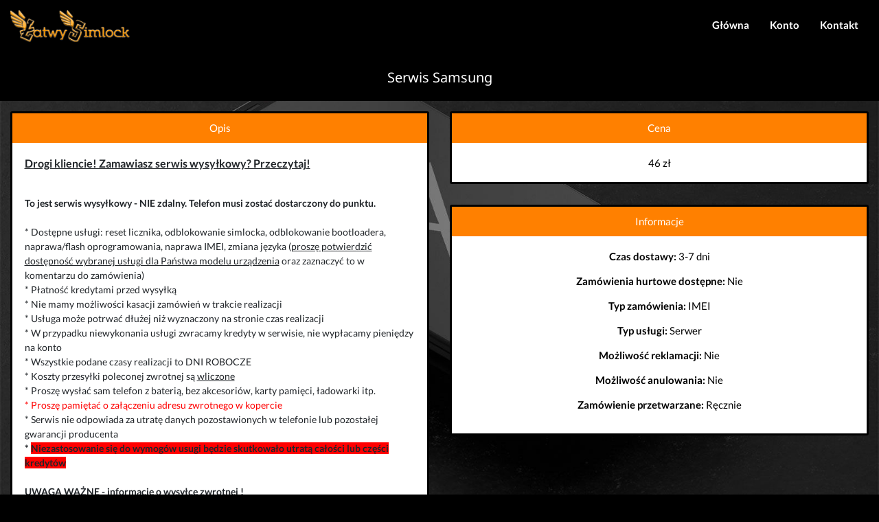

--- FILE ---
content_type: text/html; charset=UTF-8
request_url: https://www.latwysimlock.pl/imei-service/serwis-samsung
body_size: 7702
content:
<!DOCTYPE html>
<html lang="pl">
<head>
<meta http-equiv="Content-Type" content="text/html; charset=UTF-8">
<meta http-equiv="X-UA-Compatible" content="IE=edge">
<meta http-equiv="Cache-Control" content="no-cache"/>
<meta name="mobile-web-app-capable" content="yes">
<meta name="apple-mobile-web-app-capable" content="yes">
<meta name="viewport" content="width=device-width, initial-scale=1, maximum-scale=1, user-scalable=no">
<meta name="msapplication-tap-highlight" content="no">
<meta property="og:url" content="https://www.latwysimlock.pl/imei-service/serwis-samsung"/>
<meta property="og:type" content="website"/>
<meta property="og:title" content="Serwis Samsung"/>
<meta property="og:description" content="">
<meta name="description" content="">
<meta name="keywords" content="">
<title>    Serwis Samsung
| Łatwy Simlock | Twój zaufany serwer GSM</title>
<link rel="apple-touch-icon-precomposed" sizes="57x57" href="https://www.latwysimlock.pl/uploads/favicon/apple-touch-icon-57x57.png?v=1543073819" />
<link rel="apple-touch-icon-precomposed" sizes="114x114" href="https://www.latwysimlock.pl/uploads/favicon/apple-touch-icon-114x114.png?v=1543073819" />
<link rel="apple-touch-icon-precomposed" sizes="72x72" href="https://www.latwysimlock.pl/uploads/favicon/apple-touch-icon-72x72.png?v=1543073819" />
<link rel="apple-touch-icon-precomposed" sizes="144x144" href="https://www.latwysimlock.pl/uploads/favicon/apple-touch-icon-144x144.png?v=1543073819" />
<link rel="apple-touch-icon-precomposed" sizes="60x60" href="https://www.latwysimlock.pl/uploads/favicon/apple-touch-icon-60x60.png?v=1543073819" />
<link rel="apple-touch-icon-precomposed" sizes="120x120" href="https://www.latwysimlock.pl/uploads/favicon/apple-touch-icon-120x120.png?v=1543073819" />
<link rel="apple-touch-icon-precomposed" sizes="76x76" href="https://www.latwysimlock.pl/uploads/favicon/apple-touch-icon-76x76.png?v=1543073819" />
<link rel="apple-touch-icon-precomposed" sizes="152x152" href="https://www.latwysimlock.pl/uploads/favicon/apple-touch-icon-152x152.png?v=1543073819" />
<link rel="icon" type="image/png" href="https://www.latwysimlock.pl/uploads/favicon/favicon-196x196.png?v=1543073819" sizes="196x196" />
<link rel="icon" type="image/png" href="https://www.latwysimlock.pl/uploads/favicon/favicon-96x96.png?v=1543073819" sizes="96x96" />
<link rel="icon" type="image/png" href="https://www.latwysimlock.pl/uploads/favicon/favicon-32x32.png?v=1543073819" sizes="32x32" />
<link rel="icon" type="image/png" href="https://www.latwysimlock.pl/uploads/favicon/favicon-16x16.png?v=1543073819" sizes="16x16" />
<link rel="icon" type="image/png" href="https://www.latwysimlock.pl/uploads/favicon/favicon-128.png?v=1543073819" sizes="128x128" />
<meta name="application-name" content="Łatwy Simlock | Twój zaufany serwer GSM"/>
<meta name="msapplication-TileColor" content="#FFFFFF" />
<meta name="msapplication-TileImage" content="https://www.latwysimlock.pl/uploads/favicon/mstile-144x144.png?v=1543073819" />
<meta name="msapplication-square70x70logo" content="https://www.latwysimlock.pl/uploads/favicon/mstile-70x70.png?v=1543073819" />
<meta name="msapplication-square150x150logo" content="https://www.latwysimlock.pl/uploads/favicon/mstile-150x150.png?v=1543073819" />
<meta name="msapplication-wide310x150logo" content="https://www.latwysimlock.pl/uploads/favicon/mstile-310x150.png?v=1543073819" />
<meta name="msapplication-square310x310logo" content="https://www.latwysimlock.pl/uploads/favicon/mstile-310x310.png?v=1543073819" />
<link href="https://www.latwysimlock.pl/css/app.css?v=1.0.63" rel="stylesheet" type="text/css"/>
<style>
.class-KC2ms1534237611955{margin-left: 15px;margin-top: 15px;margin-bottom: 15px;margin-right: 15px;}.class-wvl8U1534237656028{margin-left: 15px;margin-top: 15px;margin-bottom: 15px;margin-right: 15px;}.class-wvl8U1534237656028 .main-menu > ul,.class-wvl8U1534237656028 .main-menu > ul > li:not(.active),.class-wvl8U1534237656028 .main-menu > ul > span > li:not(.active),.class-wvl8U1534237656028 .main-menu .burger{background-color: rgb(0, 0, 0);}.class-wvl8U1534237656028 .main-menu > ul > li a span,.class-wvl8U1534237656028 .main-menu > ul > span > li a span,.class-wvl8U1534237656028 .main-menu .burger{font-size: 15px;font-weight: 700;font-style: normal;}.class-wvl8U1534237656028 .main-menu > ul > li:not(.active) a span,.class-wvl8U1534237656028 .main-menu > ul > span > li:not(.active) a span,.class-wvl8U1534237656028 .main-menu .burger{-webkit-text-fill-color: rgb(255, 255, 255);}.class-wvl8U1534237656028 .main-menu > ul > li.active,.class-wvl8U1534237656028 .main-menu > ul > span > li.active{border-radius: 3px;background-color: rgb(255, 128, 0);}.class-wvl8U1534237656028 .main-menu > ul > li.active a span,.class-wvl8U1534237656028 .main-menu > ul > span > li.active a span{-webkit-text-fill-color: rgb(255, 255, 255);}.class-wvl8U1534237656028 .main-menu > ul > li > ul > li:not(.active),.class-wvl8U1534237656028 .main-menu > ul > span > li > ul > li:not(.active){background-color: rgb(0, 0, 0);}.class-wvl8U1534237656028 .main-menu > ul > li > ul > li > a > span,.class-wvl8U1534237656028 .main-menu > ul > span > li > ul > li > a > span{font-size: 15px;font-weight: 700;font-style: normal;}.class-wvl8U1534237656028 .main-menu > ul > li > ul,.class-wvl8U1534237656028 .main-menu > ul > span > li > ul{text-align: center;}.class-wvl8U1534237656028 .main-menu > ul > li > ul > li:not(.active) > a > span,.class-wvl8U1534237656028 .main-menu > ul > span > li > ul > li:not(.active) > a > span{-webkit-text-fill-color: rgb(255, 255, 255);}.class-wvl8U1534237656028 .main-menu > ul > li > ul > li.active,.class-wvl8U1534237656028 .main-menu > ul > span > li > ul > li.active{background-color: rgb(0, 0, 0);}.class-wvl8U1534237656028 .main-menu > ul > li > ul > li.active a span,.class-wvl8U1534237656028 .main-menu > ul > span > li > ul > li.active a span{-webkit-text-fill-color: rgb(255, 255, 255);}.class-wvl8U1534237656028 .main-menu > ul > li > ul > li,.class-wvl8U1534237656028 .main-menu > ul > span > li > ul > li{padding-left: 25px;padding-top: 10px;padding-bottom: 10px;padding-right: 25px;}.class-service_title{margin-left: 15px;margin-top: 15px;margin-bottom: 15px;margin-right: 15px;}.class-service_title h1{font-size: 20px;color: rgb(255, 255, 255);}.class-service_description{margin-left: 15px;margin-top: 15px;margin-bottom: 15px;margin-right: 15px;}.class-service_description .card .card-header span{font-size: 15px;color: rgb(255, 255, 255);}.class-service_description .card .card-header{text-align: center;background-color: rgb(255, 128, 0);}.class-service_description .card .card-body{background-color: rgb(255, 255, 255);}.class-service_description .card{border-radius: 3px;border-width: 3px;border-color: rgb(0, 0, 0);}.class-service_price{margin-left: 15px;margin-top: 15px;margin-bottom: 15px;margin-right: 15px;}.class-service_price .card .card-header span{font-size: 15px;color: rgb(255, 255, 255);}.class-service_price .card .card-header{text-align: center;background-color: rgb(255, 128, 0);}.class-service_price .card .card-body span{font-size: 15px;color: rgb(0, 0, 0);}.class-service_price .card .card-body{text-align: center;background-color: rgb(255, 255, 255);}.class-service_price .card{border-radius: 3px;border-width: 3px;border-color: rgb(0, 0, 0);}.class-service_information{margin-left: 15px;margin-top: 15px;margin-bottom: 15px;margin-right: 15px;}.class-service_information .card .card-header span{font-size: 15px;color: rgb(255, 255, 255);}.class-service_information .card .card-header{text-align: center;background-color: rgb(255, 128, 0);}.class-service_information .card .card-body > span{font-size: 15px;color: rgb(0, 0, 0);}.class-service_information .card .card-body{text-align: center;background-color: rgb(255, 255, 255);}.class-service_information .card{border-radius: 3px;border-width: 3px;border-color: rgb(0, 0, 0);}.class-dYswb1534336653516{margin-left: 15px;margin-top: 25px;margin-bottom: 25px;margin-right: 15px;}.class-dYswb1534336653516 h1{font-size: 15px;color: rgb(255, 255, 255);font-weight: 400;font-style: normal;}.class-XSwCT1534336735505{margin-left: 15px;margin-top: 15px;margin-bottom: 15px;margin-right: 15px;}.class-XSwCT1534336735505 .empty-container{height: 15px;}.class-GuiIM1534336687661{margin-left: 15px;margin-top: 25px;margin-bottom: 25px;margin-right: 15px;}.class-GuiIM1534336687661 .text{color: rgb(255, 255, 255);}.class-products_list{}.class-products_list .card .card-header span{font-size: 15px;color: rgb(255, 255, 255);}.class-products_list .card .card-header{text-align: center;background-color: rgb(0, 0, 0);}.class-products_list .card .card-body > span{font-size: 15px;color: rgb(0, 0, 0);}.class-products_list .card .card-body{text-align: center;background-color: rgb(255, 255, 255);}.class-products_list .card .product-container{border-radius: 3px;border-width: 3px;border-color: rgb(172, 19, 19);}
body {background-color:rgb(0, 0, 0);}
</style>
<script>
var locale = 'pl';</script>
<script src="https://www.latwysimlock.pl/js/app.js?v=1.0.63" type="text/javascript"></script>
<script type="text/javascript">
fx.rates = {"PLN":1,"USD":"1"};var defaultCurrency = 'PLN';var currency = 'PLN';var timezone = jstz.determine();$.fn.modal.Constructor.prototype.enforceFocus = function () {};$(document.body).on('click', '[data-toggle=dropdown]', function () {var dropmenu = $(this).next('.dropdown-menu');if (dropmenu.length == 0) {return;}
dropmenu.css({visibility: 'hidden',display: 'block'});let containerInnerHeight;let modalBodyOffset = $('.modal-body').offset();if ($(window).height() > 600 && modalBodyOffset != undefined) {containerInnerHeight = $('.modal-body').outerHeight() + modalBodyOffset.top;} else {containerInnerHeight = $(window).innerHeight();}
if (dropmenu.offset().top + dropmenu.outerHeight() > containerInnerHeight) {dropmenu.parent().addClass('dropup');}
dropmenu.removeAttr('style');});$(document).on('click', function () {$('.dropup').removeClass('dropup');});$.fn.select2.defaults.set("width", "100%");function initSelect(obj, force) {let options = {theme: "bootstrap",placeholder: 'Wybierz',language: {noResults: function () {return 'Brak wyników';},searching: function () {return 'Wyszukuje...';}},allowClear: true}
if (obj.attr('data-source') != undefined) {options.ajax = {delay: 250,url: obj.attr('data-source'),dataType: 'json',data: function (params) {let query = {search: params.term,page: params.page || 1}
return query;},processResults: function (data, params) {return {results: data.data,};}};options.templateSelection = function (option) {let html = option.html;return html == undefined ? option.text : $('<span>' + html + '</span>');}
options.templateResult = function (option) {let html = option.html;return html == undefined ? option.text : $('<span>' + html + '</span>');}} else {options.templateSelection = function (option) {let html = $(option.element).attr('data-html');return html == undefined ? option.text : $('<span>' + html + '</span>');}
options.templateResult = function (option) {let html = $(option.element).attr('data-html');return html == undefined ? option.text : $('<span>' + html + '</span>');}}
if (!obj.data('select2') || force) {obj.select2(options);}}
function initSelects(force, selector) {if (selector) {initSelect($(selector), force);} else {$('select.form-control').each(function (index, obj) {initSelect($(obj), force);});}}
(function ($) {$.fn.extend({searchInList: function (options) {var defaults = {searchBox: '#search',titles: '.searchable',item: '.item',groups: null,groupTitles: '.title',messageBox: '.message',noResult: '<div class="alert alert-message-danger">Brak wyników</div>'};var options = $.extend(defaults, options);this.each(function () {var o = options;var obj = $(this);$(o.searchBox).keyup(function () {term = $(this).val().replace(/\\/g, "newchar");if (term.length >= 1) {$(o.titles, obj).each(function () {text = $(this).text();if (text.match(RegExp(term, 'i'))) {$(this).closest(o.item).removeClass('x-hidden').addClass('block');} else {$(this).closest(o.item).addClass('x-hidden').removeClass('block');}});} else {$(o.item, obj).removeClass('x-hidden').addClass('block');}
if (o.groups) {$(o.groups).each(function () {if ($(this).find('.block').not(o.groupTitles).length == '0') {$(this).addClass('x-hidden');} else {$(this).removeClass('x-hidden');}});if ($(o.groups).find('.block').not(o.groupTitles).length == '0') {$(o.messageBox).html(o.noResult);} else {$(o.messageBox).empty();}} else {if ($(obj).find('.block').not(o.groupTitles).length == '0') {$(o.messageBox).html(o.noResult);} else {$(o.messageBox).empty();}}});});}});})(jQuery);$(document).ready(function () {$.ajaxSetup({headers: {'X-CSRF-TOKEN': 'LG0Cf7BbWo4iqBIJY78SsXC1lpMTUAg0C7FCohy0','Accept': 'application/json'}});$.ajax({type: 'POST',url: 'https://www.latwysimlock.pl/timezone',
data: 'timezone=' + timezone.name()});initSelects();});var daterangepickerOptions = {ranges: {'Dzisiaj': [moment(), moment()],'Wczoraj': [moment().subtract(1, 'days'), moment()],'Ostatnie 7 dni': [moment().subtract(6, 'days'), moment()],'Ostatnie 30 dni': [moment().subtract(29, 'days'), moment()],'Ten miesiąc': [moment().startOf('month'), moment().endOf('month')],'Poprzedni miesiąc': [moment().subtract(1, 'month').startOf('month'), moment().subtract(1, 'month').endOf('month')],'Pokaż wszystkie': [null, null]},locale: {format: "YY-MM-DD",separator: " - ",applyLabel: 'Zatwierdź',cancelLabel: 'Anuluj',fromLabel: 'Od',toLabel: 'Do',customRangeLabel: 'Własne',weekLabel: 'T',daysOfWeek: ['Nd','Po','Wt','Śr','Cz','Pt','Sb'],monthNames: ['Styczeń','Luty','Marzec','Kwiecień','Maj','Czerwiec','Lipiec','Sierpień','Wrzesień','Październik','Listopad','Grudzień'],firstDay: 1},linkedCalendars: false,autoUpdateInput: false,showDropdowns: true};function cb(start, end, label) {let selector = $(this.element[0]);if (start._isValid && end._isValid) {selector.val(start.format('YY-MM-DD') + ' - ' + end.format('YY-MM-DD')).change();} else {selector.data('daterangepicker').remove();selector.val(label);selector.daterangepicker(daterangepickerOptions, cb).change();}}
var refreshInterval;function setAutorefresh(dt, timing, label) {if (timing > 0) {refreshInterval = setInterval(function () {dt.ajax.reload(null, false);}, timing);$('.reload-group').html(label);} else {clearInterval(refreshInterval);$('.reload-group').html(label);}
dt.ajax.reload(null, false);$.ajax({type: "GET",url: 'https://www.latwysimlock.pl/panel/refresh-interval',
data: 'interval=' + timing});}
function updateNotifications() {}
function addTableFilter(table, columnSelector) {if (columnSelector != undefined && columnSelector.attr('id') != undefined && columnSelector.attr('data-column-index') != undefined) {let column = table.DataTable().column(columnSelector.attr('data-column-index'));if (column.visible() !== true || $(column.header()).children('select').data('select2')) {return;}
let data = window[columnSelector.attr('id') + '_data'];if (data != undefined) {if (data == 'daterange') {let label = columnSelector.text();let range = $('<input class="form-control d-inline-flex" autocomplete="off">').appendTo($(column.header()).empty()).daterangepicker(daterangepickerOptions, cb).on('change', function () {let val = $.fn.dataTable.util.escapeRegex($(range).val());column.search(val ? val : '', true, false).draw();}).val(label);} else if (data == 'search') {let search = $('<input class="form-control d-inline-flex" placeholder="' + columnSelector.text() + '">').appendTo($(column.header()).empty()).on('click', function (e) {e.stopPropagation();}).on('keyup', function () {let val = $.fn.dataTable.util.escapeRegex($(search).val());column.search(val ? '^' + val + '$' : '', true, false).draw();});} else if (data.ajax != undefined) {let select = $('<select class="form-control d-inline-flex" data-placeholder="' + columnSelector.text() +'" data-source="' + data.ajax + '"><option value=""></option></select>').appendTo($(column.header()).empty()).on('change', function () {let val = $.fn.dataTable.util.escapeRegex($(select).val());column.search(val ? '^' + val + '$' : '', true, false).draw();});initSelects();} else {let select = $('<select class="form-control d-inline-flex" data-placeholder="' + columnSelector.text() +'"><option value=""></option></select>').appendTo($(column.header()).empty()).on('change', function () {let val = $.fn.dataTable.util.escapeRegex($(select).val());column.search(val ? '^' + val + '$' : '', true, false).draw();});$.each(data, function (d, j) {if (column.search() === '^' + d + '$') {select.append('<option value="' + d + '" selected="selected">' + j + '</option>');} else {select.append('<option value="' + d + '">' + j + '</option>');}});initSelects();}}}}
(function ($, DataTable) {$.extend(true, DataTable.defaults, {language: {emptyTable: "<span>Brak dostępnych danych</span>",info: "Pokaż od _START_ do _END_ z _TOTAL_ wpisów",infoEmpty: "Pokaż od 0 do 0 z 0 wpisów",infoFiltered: "(Filtrowane spośród _MAX_ wszystkich wpisów)",infoPostFix: "",infoThousands: ",",lengthMenu: "Pokaż _MENU_ wpisów",loadingRecords: "Wczytywanie...",processing: "<div class='table-loading text-center'><img style='width: 50px; height: 50px;' src='/images/loading-grey.svg'></div>",search: "Wyszukaj:",zeroRecords: "Brak wyników",paginate: {first: "Pierwsze",last: "Ostatnie",next: "Następne",previous: "Poprzednie"},aria: {sortAscending: ": Sortuj rosnąco",sortDescending: ": Sortuj malejąco"},select: {rows: {_: "",0: "",1: ""}},buttons: {pageLength: "Pokaż %d wpisów&nbsp;<span class='caret'/>"}}});})(jQuery, jQuery.fn.dataTable);(function ($, DataTable) {"use strict";DataTable.ext.buttons.export = {extend: 'collection',className: 'buttons-export',text: function (dt) {return '<i class="fa fa-download"></i> Eksport&nbsp;<span class="caret"/>';},autoClose: true,};DataTable.ext.buttons.reset = {className: 'buttons-reset',text: function (dt) {return '<i class="fa fa-undo"></i> Reset kolumn';},action: function (e, dt, button, config) {dt.colReorder.reset();dt.columns(config.show).visible(true);dt.ajax.reload(null, false);}};DataTable.ext.buttons.reload = {extend: 'collection',className: 'buttons-reload',text: function (dt) {return '<i class="fa fa-refresh"></i> Odświeżanie&nbsp;<span class="reload-group">' +'</span>&nbsp;<span class="caret"/>';},autoClose: true,buttons: ['reloadmanual', 'reload1minute', 'reload5minutes', 'reload10minutes', 'reload30minutes']};DataTable.ext.buttons.reloadmanual = {text: function (dt) {return 'Ręcznie';},action: function (e, dt, button, config) {setAutorefresh(dt, 0, '');}};DataTable.ext.buttons.reload1minute = {text: function (dt) {return 'Co 1 minutę';},action: function (e, dt, button, config) {setAutorefresh(dt, 60000, '(Co 1 minutę)');}};DataTable.ext.buttons.reload5minutes = {text: function (dt) {return 'Co 5 minut';},action: function (e, dt, button, config) {setAutorefresh(dt, 300000, '(Co 5 minut)');}};DataTable.ext.buttons.reload10minutes = {text: function (dt) {return 'Co 10 minut';},action: function (e, dt, button, config) {setAutorefresh(dt, 600000, '(Co 10 minut)');}};DataTable.ext.buttons.reload30minutes = {text: function (dt) {return 'Co 30 minut';},action: function (e, dt, button, config) {setAutorefresh(dt, 1800000, '(Co 30 minut)');}};DataTable.ext.buttons.custom = {};})(jQuery, jQuery.fn.dataTable);$.fn.dataTable.Buttons.defaults.dom.button.className = 'btn btn-sm';$.fn.dataTable.ext.errMode = 'none';</script>
<script src="https://www.latwysimlock.pl/js/script.js?v=1.0.63" type="text/javascript"></script>
<script type="text/javascript">
$(document).on('submit', 'form', function (event) {event.preventDefault();let inputs = $(this).find('input');if (inputs.length > 0) {let e = jQuery.Event('keypress');e.which = 13;inputs[0].trigger(e);return false;}});function copyToClipboard(element) {let textarea = document.createElement('textarea');let orders = [];$(element).each(function () {orders.push($(this).text());});textarea.textContent = orders.join("\n");document.body.appendChild(textarea);let selection = document.getSelection();let range = document.createRange();range.selectNode(textarea);selection.removeAllRanges();selection.addRange(range);document.execCommand('copy');selection.removeAllRanges();document.body.removeChild(textarea);showNotification('success', 'Skopiowane do schowka');}
</script>
<script src='https://www.google.com/recaptcha/api.js'></script>
</head>
<body     >
<div id="header_wrapper" class="fixed">
<div class="row-container row-type-normal" >
<div class="row no-gutters">
<div     data-size="2"
style="background-color: rgb(0, 0, 0);"
class="column col-md-2">
<div class="element class-KC2ms1534237611955 justify-content-start"
data-aos="fade-right"
data-aos-delay="0"
data-aos-duration="1000"
>
<a target="_self" class="image-url" href="/"><img src="https://www.latwysimlock.pl/uploads/myfiles/5bf974018d7c3.png?v=1.0.63"></a>        </div>
</div>
<div     data-size="10"
style="background-color: rgb(0, 0, 0);"
class="column col-md-10">
<div class="element class-wvl8U1534237656028 justify-content-end"
data-aos="fade-left"
data-aos-delay="0"
data-aos-duration="1000"
>
<div class="main-menu">
<i class="fa fa-bars burger"></i>
<ul>
<i class="fa fa-times burger"></i>
<li class="">
<a target="_self" href="https://www.latwysimlock.pl"><span>Główna</span></a>
</li>
<li class="">
<a target="_self" href=""><span>Konto</span></a>
<ul>
<li class="">
<a target="_self" href="https://www.latwysimlock.pl/login"><span>Logowanie</span></a>
</li>
<li class="">
<a target="_self" href="https://www.latwysimlock.pl/register"><span>Rejestracja</span></a>
</li>
</ul>
</li>
<li class="">
<a target="_self" href="https://www.latwysimlock.pl/kontakt"><span>Kontakt</span></a>
</li>
<span id="cart">
</span>
<span>
</span>
</ul>
</div>        </div>
</div>
</div>
</div>
</div>
<div id="body_wrapper">
<div class="row-container " >
<div class="row no-gutters">
<div     data-size="12"
style="background-color: rgb(0, 0, 0);"
class="column col-md-12">
<div class="element class-service_title justify-content-center"
data-aos="fade-down"
data-aos-delay="0"
data-aos-duration="1000"
>
<h1 class="parent-text-align">Serwis Samsung</h1>        </div>
</div>
</div>
</div>
<div class="row-container row-type-parallax" style='background-image: url("/uploads/myfiles/HD/Mercedes.jpg");'>
<div class="row no-gutters">
<div     data-size="6"
class="column col-md-6">
<div class="element class-service_description justify-content-center"
data-aos="fade-right"
data-aos-delay="0"
data-aos-duration="1000"
>
<div class="service-description w-100">
<div class="card">
<div class="card-header"><span>Opis</span></div>
<div class="card-body">
<p><span style="font-size:14px"></span><u><strong><span style="font-size: 16px;">Drogi kliencie! Zamawiasz serwis wysyłkowy? Przeczytaj!</span></strong></u><u><strong></strong></u></p><p><span style="font-size:14px"></span><br>
<strong>To jest serwis wysyłkowy - NIE zdalny. Telefon musi zostać dostarczony do punktu.</strong><br>
<br>
* Dostępne usługi: reset licznika, odblokowanie simlocka, odblokowanie
bootloadera, naprawa/flash oprogramowania, naprawa IMEI, zmiana języka (<u>proszę potwierdzić dostępność wybranej usługi dla Państwa modelu urządzenia</u> oraz zaznaczyć to w komentarzu do zamówienia)<br>
* Płatność kredytami przed wysyłką<br>
* Nie mamy możliwości kasacji zamówień w trakcie realizacji<br>
* Usługa może potrwać dłużej niż wyznaczony na stronie czas realizacji<br>
* W przypadku niewykonania usługi zwracamy kredyty w serwisie, nie wypłacamy pieniędzy na konto<br>
* Wszystkie podane czasy realizacji to DNI ROBOCZE<br>
* Koszty przesyłki poleconej zwrotnej są <u>wliczone</u><br>
* Proszę wysłać sam telefon z baterią, bez akcesoriów, karty pamięci, ładowarki itp.<br>
<span style="color:#FF0000">* Proszę pamiętać o załączeniu adresu zwrotnego w kopercie</span><br>
* Serwis nie odpowiada za utratę danych pozostawionych w telefonie lub pozostałej gwarancji producenta<br>
<strong>* <span style="background-color:#FF0000">Niezastosowanie się do wymogów usugi będzie skutkowało utratą całości lub części kredytów</span></strong><br>
<br>
<strong><u>UWAGA WAŻNE - informacje o wysyłce zwrotnej !</u></strong><br>
<br>
Prosimy o wkładanie <u>adresów zwrotnych</u> do paczki, w przeciwnym wypadku sprzęt zostanie zwrócony na adres nadawcy podany na przesyłce.<br>
Pojedyncze urządzenia są odsyłane w kopertach bąbelkowych jako <strong>Polecony Priorytet</strong>, dwie i więcej sztuk w pudełkach jako <strong>Pocztex Paczka 48h</strong>. Akceptujemy dopłaty do przesyłki Pocztex 48h dla pojedynczych telefonów oraz kurierskiej <strong>DPD Express</strong> dla każdej ilości urządzeń .</p>
</div>
</div>
</div>        </div>
</div>
<div     data-size="6"
class="column col-md-6">
<div class="element class-service_price justify-content-center"
data-aos="fade-left"
data-aos-delay="0"
data-aos-duration="1000"
>
<div class="service-price w-100">
<div class="card">
<div class="card-header"><span>Cena</span></div>
<div class="card-body">
<span>
46 zł
</span>
</div>
</div>
</div>
</div>
<div class="element class-service_information justify-content-center"
data-aos="fade-left"
data-aos-delay="0"
data-aos-duration="1000"
>
<div class="service-information w-100">
<div class="card">
<div class="card-header"><span>Informacje</span></div>
<div class="card-body">
<span>
<p><strong>Czas dostawy:</strong> 3-7 dni</p>
<p>
<strong>Zamówienia hurtowe dostępne:</strong>
Nie                                            </p>
<p>
<strong>Typ zamówienia:</strong>
IMEI
</p>
<p>
<strong>Typ usługi:</strong>
Serwer
</p>
<p>
<strong>Możliwość reklamacji:</strong>
Nie                                    </p>
<p>
<strong>Możliwość anulowania:</strong>
Nie                                    </p>
<p>
<strong>Zamówienie przetwarzane:</strong>
Ręcznie                                    </p>
</span>
</div>
</div>
</div>        </div>
</div>
</div>
</div>
</div>
<div id="footer_wrapper" >
<div class="row-container " >
<div class="row no-gutters">
<div     data-size="5"
style="background-color: rgb(0, 0, 0);"
class="column col-md-5">
<div class="element class-dYswb1534336653516 justify-content-center"
>
<h1 class="parent-text-align">LatwySimlock.pl © 2018</h1>        </div>
</div>
<div     data-size="2"
style="background-color: rgb(0, 0, 0);"
class="column col-md-2">
<div class="element class-XSwCT1534336735505 justify-content-center"
>
<div class="empty-container"></div>        </div>
</div>
<div     data-size="5"
style="background-color: rgb(0, 0, 0);"
class="column col-md-5">
<div class="element class-GuiIM1534336687661 justify-content-center"
>
<div class="text">
<p style="text-align: center; "><span style="font-size: 16px;">Email pomoc@latwysimlock.pl | GG 3017667 |&nbsp;</span></p>
</div>        </div>
</div>
</div>
</div>
</div>
<script type="application/javascript">
$(document).ready(function () {$('#body_wrapper .row-container:first-child > .row').css('padding-top', parseInt($('#body_wrapper .row-container:first-child > .row').css('padding-top')) + parseInt($('#header_wrapper.fixed').height()));$('#body_wrapper .row-container:last-child > .row').css('padding-bottom', parseInt($('#body_wrapper .row-container:last-child > .row').css('padding-bottom')) + parseInt($('#footer_wrapper.fixed').height()));AOS.init({disable: false, // accepts following values: 'phone', 'tablet', 'mobile', boolean, expression or function
startEvent: 'DOMContentLoaded', // name of the event dispatched on the document, that AOS should initialize on
initClassName: 'aos-init', // class applied after initialization
animatedClassName: 'aos-animate', // class applied on animation
useClassNames: false, // if true, will add content of `data-aos` as classes on scroll
offset: 0, // offset (in px) from the original trigger point
delay: 0, // values from 0 to 3000, with step 50ms
duration: 400, // values from 0 to 3000, with step 50ms
easing: 'ease', // default easing for AOS animations
once: true, // whether animation should happen only once - while scrolling down
mirror: false, // whether elements should animate out while scrolling past them
anchorPlacement: 'top-bottom', // defines which position of the element regarding to window should trigger the animation
});})</script>
<script type="application/javascript">
$(document).ready(function () {})</script>
</body>
</html>